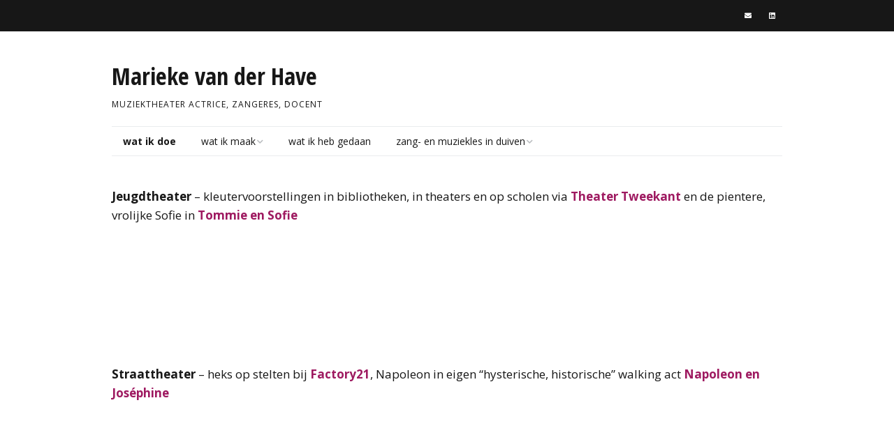

--- FILE ---
content_type: text/html; charset=UTF-8
request_url: https://www.mariekevanderhave.nl/doe/nggallery/thumbnails
body_size: 9383
content:
<!DOCTYPE html>
<!--[if lte IE 9]><html class="no-js IE9 IE" lang="nl-NL"><![endif]-->
<!--[if gt IE 9]><!--><html class="no-js" lang="nl-NL"><!--<![endif]-->
	<head>
				<meta charset="UTF-8" />
	<meta name='robots' content='index, follow, max-image-preview:large, max-snippet:-1, max-video-preview:-1' />
	<style>img:is([sizes="auto" i], [sizes^="auto," i]) { contain-intrinsic-size: 3000px 1500px }</style>
	 <!-- nextgen scrollGallery 1.8.2 --> 
		   			<link rel="dns-prefetch" href="//fonts.googleapis.com" />
			<script type="text/javascript">
			/* <![CDATA[ */
			document.documentElement.className = document.documentElement.className.replace(new RegExp('(^|\\s)no-js(\\s|$)'), '$1js$2');
			/* ]]> */
		</script>
	
	<!-- This site is optimized with the Yoast SEO plugin v26.2 - https://yoast.com/wordpress/plugins/seo/ -->
	<title>wat ik doe - Marieke van der Have</title>
	<link rel="canonical" href="https://www.mariekevanderhave.nl/doe/" />
	<meta property="og:locale" content="nl_NL" />
	<meta property="og:type" content="article" />
	<meta property="og:title" content="wat ik doe - Marieke van der Have" />
	<meta property="og:description" content="Jeugdtheater &#8211; kleutervoorstellingen in bibliotheken, in theaters en op scholen via Theater Tweekant en&nbsp;de pientere, vrolijke Sofie in Tommie en Sofie Straattheater &#8211; heks op stelten bij Factory21, Napoleon in&nbsp;eigen &#8220;hysterische, historische&#8221; walking act Napoleon en Joséphine Zangeres &#8211; in verzorgingstehuizen, op vakantieparken, in het theater, op feestjes, voor kinderen, jongeren, volwassenen Lesgeven &#8211; Zumba &hellip;" />
	<meta property="og:url" content="https://www.mariekevanderhave.nl/doe/" />
	<meta property="og:site_name" content="Marieke van der Have" />
	<meta property="article:modified_time" content="2025-02-08T21:49:35+00:00" />
	<meta name="twitter:label1" content="Geschatte leestijd" />
	<meta name="twitter:data1" content="1 minuut" />
	<script type="application/ld+json" class="yoast-schema-graph">{"@context":"https://schema.org","@graph":[{"@type":"WebPage","@id":"https://www.mariekevanderhave.nl/doe/","url":"https://www.mariekevanderhave.nl/doe/","name":"wat ik doe - Marieke van der Have","isPartOf":{"@id":"https://www.mariekevanderhave.nl/#website"},"datePublished":"2019-03-25T19:44:59+00:00","dateModified":"2025-02-08T21:49:35+00:00","breadcrumb":{"@id":"https://www.mariekevanderhave.nl/doe/#breadcrumb"},"inLanguage":"nl-NL","potentialAction":[{"@type":"ReadAction","target":["https://www.mariekevanderhave.nl/doe/"]}]},{"@type":"BreadcrumbList","@id":"https://www.mariekevanderhave.nl/doe/#breadcrumb","itemListElement":[{"@type":"ListItem","position":1,"name":"Home","item":"https://www.mariekevanderhave.nl/"},{"@type":"ListItem","position":2,"name":"wat ik doe"}]},{"@type":"WebSite","@id":"https://www.mariekevanderhave.nl/#website","url":"https://www.mariekevanderhave.nl/","name":"Marieke van der Have","description":"Muziektheater Actrice, Zangeres, Docent","potentialAction":[{"@type":"SearchAction","target":{"@type":"EntryPoint","urlTemplate":"https://www.mariekevanderhave.nl/?s={search_term_string}"},"query-input":{"@type":"PropertyValueSpecification","valueRequired":true,"valueName":"search_term_string"}}],"inLanguage":"nl-NL"}]}</script>
	<!-- / Yoast SEO plugin. -->


<link rel="alternate" type="application/rss+xml" title="Marieke van der Have &raquo; feed" href="https://www.mariekevanderhave.nl/feed/" />
<link rel="alternate" type="application/rss+xml" title="Marieke van der Have &raquo; reacties feed" href="https://www.mariekevanderhave.nl/comments/feed/" />
<script type="text/javascript">
/* <![CDATA[ */
window._wpemojiSettings = {"baseUrl":"https:\/\/s.w.org\/images\/core\/emoji\/16.0.1\/72x72\/","ext":".png","svgUrl":"https:\/\/s.w.org\/images\/core\/emoji\/16.0.1\/svg\/","svgExt":".svg","source":{"concatemoji":"https:\/\/www.mariekevanderhave.nl\/wp-includes\/js\/wp-emoji-release.min.js?ver=6400dcdae67850c0c1b93ec3bfccfaf5"}};
/*! This file is auto-generated */
!function(s,n){var o,i,e;function c(e){try{var t={supportTests:e,timestamp:(new Date).valueOf()};sessionStorage.setItem(o,JSON.stringify(t))}catch(e){}}function p(e,t,n){e.clearRect(0,0,e.canvas.width,e.canvas.height),e.fillText(t,0,0);var t=new Uint32Array(e.getImageData(0,0,e.canvas.width,e.canvas.height).data),a=(e.clearRect(0,0,e.canvas.width,e.canvas.height),e.fillText(n,0,0),new Uint32Array(e.getImageData(0,0,e.canvas.width,e.canvas.height).data));return t.every(function(e,t){return e===a[t]})}function u(e,t){e.clearRect(0,0,e.canvas.width,e.canvas.height),e.fillText(t,0,0);for(var n=e.getImageData(16,16,1,1),a=0;a<n.data.length;a++)if(0!==n.data[a])return!1;return!0}function f(e,t,n,a){switch(t){case"flag":return n(e,"\ud83c\udff3\ufe0f\u200d\u26a7\ufe0f","\ud83c\udff3\ufe0f\u200b\u26a7\ufe0f")?!1:!n(e,"\ud83c\udde8\ud83c\uddf6","\ud83c\udde8\u200b\ud83c\uddf6")&&!n(e,"\ud83c\udff4\udb40\udc67\udb40\udc62\udb40\udc65\udb40\udc6e\udb40\udc67\udb40\udc7f","\ud83c\udff4\u200b\udb40\udc67\u200b\udb40\udc62\u200b\udb40\udc65\u200b\udb40\udc6e\u200b\udb40\udc67\u200b\udb40\udc7f");case"emoji":return!a(e,"\ud83e\udedf")}return!1}function g(e,t,n,a){var r="undefined"!=typeof WorkerGlobalScope&&self instanceof WorkerGlobalScope?new OffscreenCanvas(300,150):s.createElement("canvas"),o=r.getContext("2d",{willReadFrequently:!0}),i=(o.textBaseline="top",o.font="600 32px Arial",{});return e.forEach(function(e){i[e]=t(o,e,n,a)}),i}function t(e){var t=s.createElement("script");t.src=e,t.defer=!0,s.head.appendChild(t)}"undefined"!=typeof Promise&&(o="wpEmojiSettingsSupports",i=["flag","emoji"],n.supports={everything:!0,everythingExceptFlag:!0},e=new Promise(function(e){s.addEventListener("DOMContentLoaded",e,{once:!0})}),new Promise(function(t){var n=function(){try{var e=JSON.parse(sessionStorage.getItem(o));if("object"==typeof e&&"number"==typeof e.timestamp&&(new Date).valueOf()<e.timestamp+604800&&"object"==typeof e.supportTests)return e.supportTests}catch(e){}return null}();if(!n){if("undefined"!=typeof Worker&&"undefined"!=typeof OffscreenCanvas&&"undefined"!=typeof URL&&URL.createObjectURL&&"undefined"!=typeof Blob)try{var e="postMessage("+g.toString()+"("+[JSON.stringify(i),f.toString(),p.toString(),u.toString()].join(",")+"));",a=new Blob([e],{type:"text/javascript"}),r=new Worker(URL.createObjectURL(a),{name:"wpTestEmojiSupports"});return void(r.onmessage=function(e){c(n=e.data),r.terminate(),t(n)})}catch(e){}c(n=g(i,f,p,u))}t(n)}).then(function(e){for(var t in e)n.supports[t]=e[t],n.supports.everything=n.supports.everything&&n.supports[t],"flag"!==t&&(n.supports.everythingExceptFlag=n.supports.everythingExceptFlag&&n.supports[t]);n.supports.everythingExceptFlag=n.supports.everythingExceptFlag&&!n.supports.flag,n.DOMReady=!1,n.readyCallback=function(){n.DOMReady=!0}}).then(function(){return e}).then(function(){var e;n.supports.everything||(n.readyCallback(),(e=n.source||{}).concatemoji?t(e.concatemoji):e.wpemoji&&e.twemoji&&(t(e.twemoji),t(e.wpemoji)))}))}((window,document),window._wpemojiSettings);
/* ]]> */
</script>
<style id='wp-emoji-styles-inline-css' type='text/css'>

	img.wp-smiley, img.emoji {
		display: inline !important;
		border: none !important;
		box-shadow: none !important;
		height: 1em !important;
		width: 1em !important;
		margin: 0 0.07em !important;
		vertical-align: -0.1em !important;
		background: none !important;
		padding: 0 !important;
	}
</style>
<link rel='stylesheet' id='wp-block-library-css' href='https://www.mariekevanderhave.nl/wp-includes/css/dist/block-library/style.min.css?ver=6400dcdae67850c0c1b93ec3bfccfaf5' type='text/css' media='all' />
<style id='classic-theme-styles-inline-css' type='text/css'>
/*! This file is auto-generated */
.wp-block-button__link{color:#fff;background-color:#32373c;border-radius:9999px;box-shadow:none;text-decoration:none;padding:calc(.667em + 2px) calc(1.333em + 2px);font-size:1.125em}.wp-block-file__button{background:#32373c;color:#fff;text-decoration:none}
</style>
<style id='global-styles-inline-css' type='text/css'>
:root{--wp--preset--aspect-ratio--square: 1;--wp--preset--aspect-ratio--4-3: 4/3;--wp--preset--aspect-ratio--3-4: 3/4;--wp--preset--aspect-ratio--3-2: 3/2;--wp--preset--aspect-ratio--2-3: 2/3;--wp--preset--aspect-ratio--16-9: 16/9;--wp--preset--aspect-ratio--9-16: 9/16;--wp--preset--color--black: #000000;--wp--preset--color--cyan-bluish-gray: #abb8c3;--wp--preset--color--white: #ffffff;--wp--preset--color--pale-pink: #f78da7;--wp--preset--color--vivid-red: #cf2e2e;--wp--preset--color--luminous-vivid-orange: #ff6900;--wp--preset--color--luminous-vivid-amber: #fcb900;--wp--preset--color--light-green-cyan: #7bdcb5;--wp--preset--color--vivid-green-cyan: #00d084;--wp--preset--color--pale-cyan-blue: #8ed1fc;--wp--preset--color--vivid-cyan-blue: #0693e3;--wp--preset--color--vivid-purple: #9b51e0;--wp--preset--gradient--vivid-cyan-blue-to-vivid-purple: linear-gradient(135deg,rgba(6,147,227,1) 0%,rgb(155,81,224) 100%);--wp--preset--gradient--light-green-cyan-to-vivid-green-cyan: linear-gradient(135deg,rgb(122,220,180) 0%,rgb(0,208,130) 100%);--wp--preset--gradient--luminous-vivid-amber-to-luminous-vivid-orange: linear-gradient(135deg,rgba(252,185,0,1) 0%,rgba(255,105,0,1) 100%);--wp--preset--gradient--luminous-vivid-orange-to-vivid-red: linear-gradient(135deg,rgba(255,105,0,1) 0%,rgb(207,46,46) 100%);--wp--preset--gradient--very-light-gray-to-cyan-bluish-gray: linear-gradient(135deg,rgb(238,238,238) 0%,rgb(169,184,195) 100%);--wp--preset--gradient--cool-to-warm-spectrum: linear-gradient(135deg,rgb(74,234,220) 0%,rgb(151,120,209) 20%,rgb(207,42,186) 40%,rgb(238,44,130) 60%,rgb(251,105,98) 80%,rgb(254,248,76) 100%);--wp--preset--gradient--blush-light-purple: linear-gradient(135deg,rgb(255,206,236) 0%,rgb(152,150,240) 100%);--wp--preset--gradient--blush-bordeaux: linear-gradient(135deg,rgb(254,205,165) 0%,rgb(254,45,45) 50%,rgb(107,0,62) 100%);--wp--preset--gradient--luminous-dusk: linear-gradient(135deg,rgb(255,203,112) 0%,rgb(199,81,192) 50%,rgb(65,88,208) 100%);--wp--preset--gradient--pale-ocean: linear-gradient(135deg,rgb(255,245,203) 0%,rgb(182,227,212) 50%,rgb(51,167,181) 100%);--wp--preset--gradient--electric-grass: linear-gradient(135deg,rgb(202,248,128) 0%,rgb(113,206,126) 100%);--wp--preset--gradient--midnight: linear-gradient(135deg,rgb(2,3,129) 0%,rgb(40,116,252) 100%);--wp--preset--font-size--small: 13px;--wp--preset--font-size--medium: 20px;--wp--preset--font-size--large: 36px;--wp--preset--font-size--x-large: 42px;--wp--preset--spacing--20: 0.44rem;--wp--preset--spacing--30: 0.67rem;--wp--preset--spacing--40: 1rem;--wp--preset--spacing--50: 1.5rem;--wp--preset--spacing--60: 2.25rem;--wp--preset--spacing--70: 3.38rem;--wp--preset--spacing--80: 5.06rem;--wp--preset--shadow--natural: 6px 6px 9px rgba(0, 0, 0, 0.2);--wp--preset--shadow--deep: 12px 12px 50px rgba(0, 0, 0, 0.4);--wp--preset--shadow--sharp: 6px 6px 0px rgba(0, 0, 0, 0.2);--wp--preset--shadow--outlined: 6px 6px 0px -3px rgba(255, 255, 255, 1), 6px 6px rgba(0, 0, 0, 1);--wp--preset--shadow--crisp: 6px 6px 0px rgba(0, 0, 0, 1);}:where(.is-layout-flex){gap: 0.5em;}:where(.is-layout-grid){gap: 0.5em;}body .is-layout-flex{display: flex;}.is-layout-flex{flex-wrap: wrap;align-items: center;}.is-layout-flex > :is(*, div){margin: 0;}body .is-layout-grid{display: grid;}.is-layout-grid > :is(*, div){margin: 0;}:where(.wp-block-columns.is-layout-flex){gap: 2em;}:where(.wp-block-columns.is-layout-grid){gap: 2em;}:where(.wp-block-post-template.is-layout-flex){gap: 1.25em;}:where(.wp-block-post-template.is-layout-grid){gap: 1.25em;}.has-black-color{color: var(--wp--preset--color--black) !important;}.has-cyan-bluish-gray-color{color: var(--wp--preset--color--cyan-bluish-gray) !important;}.has-white-color{color: var(--wp--preset--color--white) !important;}.has-pale-pink-color{color: var(--wp--preset--color--pale-pink) !important;}.has-vivid-red-color{color: var(--wp--preset--color--vivid-red) !important;}.has-luminous-vivid-orange-color{color: var(--wp--preset--color--luminous-vivid-orange) !important;}.has-luminous-vivid-amber-color{color: var(--wp--preset--color--luminous-vivid-amber) !important;}.has-light-green-cyan-color{color: var(--wp--preset--color--light-green-cyan) !important;}.has-vivid-green-cyan-color{color: var(--wp--preset--color--vivid-green-cyan) !important;}.has-pale-cyan-blue-color{color: var(--wp--preset--color--pale-cyan-blue) !important;}.has-vivid-cyan-blue-color{color: var(--wp--preset--color--vivid-cyan-blue) !important;}.has-vivid-purple-color{color: var(--wp--preset--color--vivid-purple) !important;}.has-black-background-color{background-color: var(--wp--preset--color--black) !important;}.has-cyan-bluish-gray-background-color{background-color: var(--wp--preset--color--cyan-bluish-gray) !important;}.has-white-background-color{background-color: var(--wp--preset--color--white) !important;}.has-pale-pink-background-color{background-color: var(--wp--preset--color--pale-pink) !important;}.has-vivid-red-background-color{background-color: var(--wp--preset--color--vivid-red) !important;}.has-luminous-vivid-orange-background-color{background-color: var(--wp--preset--color--luminous-vivid-orange) !important;}.has-luminous-vivid-amber-background-color{background-color: var(--wp--preset--color--luminous-vivid-amber) !important;}.has-light-green-cyan-background-color{background-color: var(--wp--preset--color--light-green-cyan) !important;}.has-vivid-green-cyan-background-color{background-color: var(--wp--preset--color--vivid-green-cyan) !important;}.has-pale-cyan-blue-background-color{background-color: var(--wp--preset--color--pale-cyan-blue) !important;}.has-vivid-cyan-blue-background-color{background-color: var(--wp--preset--color--vivid-cyan-blue) !important;}.has-vivid-purple-background-color{background-color: var(--wp--preset--color--vivid-purple) !important;}.has-black-border-color{border-color: var(--wp--preset--color--black) !important;}.has-cyan-bluish-gray-border-color{border-color: var(--wp--preset--color--cyan-bluish-gray) !important;}.has-white-border-color{border-color: var(--wp--preset--color--white) !important;}.has-pale-pink-border-color{border-color: var(--wp--preset--color--pale-pink) !important;}.has-vivid-red-border-color{border-color: var(--wp--preset--color--vivid-red) !important;}.has-luminous-vivid-orange-border-color{border-color: var(--wp--preset--color--luminous-vivid-orange) !important;}.has-luminous-vivid-amber-border-color{border-color: var(--wp--preset--color--luminous-vivid-amber) !important;}.has-light-green-cyan-border-color{border-color: var(--wp--preset--color--light-green-cyan) !important;}.has-vivid-green-cyan-border-color{border-color: var(--wp--preset--color--vivid-green-cyan) !important;}.has-pale-cyan-blue-border-color{border-color: var(--wp--preset--color--pale-cyan-blue) !important;}.has-vivid-cyan-blue-border-color{border-color: var(--wp--preset--color--vivid-cyan-blue) !important;}.has-vivid-purple-border-color{border-color: var(--wp--preset--color--vivid-purple) !important;}.has-vivid-cyan-blue-to-vivid-purple-gradient-background{background: var(--wp--preset--gradient--vivid-cyan-blue-to-vivid-purple) !important;}.has-light-green-cyan-to-vivid-green-cyan-gradient-background{background: var(--wp--preset--gradient--light-green-cyan-to-vivid-green-cyan) !important;}.has-luminous-vivid-amber-to-luminous-vivid-orange-gradient-background{background: var(--wp--preset--gradient--luminous-vivid-amber-to-luminous-vivid-orange) !important;}.has-luminous-vivid-orange-to-vivid-red-gradient-background{background: var(--wp--preset--gradient--luminous-vivid-orange-to-vivid-red) !important;}.has-very-light-gray-to-cyan-bluish-gray-gradient-background{background: var(--wp--preset--gradient--very-light-gray-to-cyan-bluish-gray) !important;}.has-cool-to-warm-spectrum-gradient-background{background: var(--wp--preset--gradient--cool-to-warm-spectrum) !important;}.has-blush-light-purple-gradient-background{background: var(--wp--preset--gradient--blush-light-purple) !important;}.has-blush-bordeaux-gradient-background{background: var(--wp--preset--gradient--blush-bordeaux) !important;}.has-luminous-dusk-gradient-background{background: var(--wp--preset--gradient--luminous-dusk) !important;}.has-pale-ocean-gradient-background{background: var(--wp--preset--gradient--pale-ocean) !important;}.has-electric-grass-gradient-background{background: var(--wp--preset--gradient--electric-grass) !important;}.has-midnight-gradient-background{background: var(--wp--preset--gradient--midnight) !important;}.has-small-font-size{font-size: var(--wp--preset--font-size--small) !important;}.has-medium-font-size{font-size: var(--wp--preset--font-size--medium) !important;}.has-large-font-size{font-size: var(--wp--preset--font-size--large) !important;}.has-x-large-font-size{font-size: var(--wp--preset--font-size--x-large) !important;}
:where(.wp-block-post-template.is-layout-flex){gap: 1.25em;}:where(.wp-block-post-template.is-layout-grid){gap: 1.25em;}
:where(.wp-block-columns.is-layout-flex){gap: 2em;}:where(.wp-block-columns.is-layout-grid){gap: 2em;}
:root :where(.wp-block-pullquote){font-size: 1.5em;line-height: 1.6;}
</style>
<link rel='stylesheet' id='ngg_trigger_buttons-css' href='https://www.mariekevanderhave.nl/wp-content/plugins/nextgen-gallery/static/GalleryDisplay/trigger_buttons.css?ver=3.59.12' type='text/css' media='all' />
<link rel='stylesheet' id='shutter-0-css' href='https://www.mariekevanderhave.nl/wp-content/plugins/nextgen-gallery/static/Lightbox/shutter/shutter.css?ver=3.59.12' type='text/css' media='all' />
<link rel='stylesheet' id='fontawesome_v4_shim_style-css' href='https://www.mariekevanderhave.nl/wp-content/plugins/nextgen-gallery/static/FontAwesome/css/v4-shims.min.css?ver=6400dcdae67850c0c1b93ec3bfccfaf5' type='text/css' media='all' />
<link rel='stylesheet' id='fontawesome-css' href='https://www.mariekevanderhave.nl/wp-content/plugins/nextgen-gallery/static/FontAwesome/css/all.min.css?ver=6400dcdae67850c0c1b93ec3bfccfaf5' type='text/css' media='all' />
<link rel='stylesheet' id='nextgen_pagination_style-css' href='https://www.mariekevanderhave.nl/wp-content/plugins/nextgen-gallery/static/GalleryDisplay/pagination_style.css?ver=3.59.12' type='text/css' media='all' />
<link rel='stylesheet' id='nextgen_basic_thumbnails_style-css' href='https://www.mariekevanderhave.nl/wp-content/plugins/nextgen-gallery/static/Thumbnails/nextgen_basic_thumbnails.css?ver=3.59.12' type='text/css' media='all' />
<link rel='stylesheet' id='make-google-font-css' href='//fonts.googleapis.com/css?family=Open+Sans%3Aregular%2Citalic%2C700%7COpen+Sans+Condensed%3A300%2C700&#038;ver=1.10.9#038;subset=latin' type='text/css' media='all' />
<link rel='stylesheet' id='font-awesome-css' href='https://www.mariekevanderhave.nl/wp-content/themes/make/css/libs/font-awesome/css/font-awesome.min.css?ver=5.15.2' type='text/css' media='all' />
<link rel='stylesheet' id='make-main-css' href='https://www.mariekevanderhave.nl/wp-content/themes/make/style.css?ver=1.10.9' type='text/css' media='all' />
<link rel='stylesheet' id='make-print-css' href='https://www.mariekevanderhave.nl/wp-content/themes/make/css/print.css?ver=1.10.9' type='text/css' media='print' />
<link rel='stylesheet' id='scrollGallery-css' href='https://www.mariekevanderhave.nl/wp-content/plugins/nextgen-scrollgallery/scrollGallery/css/scrollGallery.css?ver=1.8.2' type='text/css' media='screen' />
<link rel='stylesheet' id='scrollGalleryDesign-css' href='https://www.mariekevanderhave.nl/wp-content/plugins/nextgen-scrollgallery/scrollGallery/css/scrollGallery_greyDesign.css?ver=1.8.2' type='text/css' media='screen' />
<script type="text/javascript" src="https://www.mariekevanderhave.nl/wp-includes/js/jquery/jquery.min.js?ver=3.7.1" id="jquery-core-js"></script>
<script type="text/javascript" src="https://www.mariekevanderhave.nl/wp-includes/js/jquery/jquery-migrate.min.js?ver=3.4.1" id="jquery-migrate-js"></script>
<script type="text/javascript" id="photocrati_ajax-js-extra">
/* <![CDATA[ */
var photocrati_ajax = {"url":"https:\/\/www.mariekevanderhave.nl\/index.php?photocrati_ajax=1","rest_url":"https:\/\/www.mariekevanderhave.nl\/wp-json\/","wp_home_url":"https:\/\/www.mariekevanderhave.nl","wp_site_url":"https:\/\/www.mariekevanderhave.nl","wp_root_url":"https:\/\/www.mariekevanderhave.nl","wp_plugins_url":"https:\/\/www.mariekevanderhave.nl\/wp-content\/plugins","wp_content_url":"https:\/\/www.mariekevanderhave.nl\/wp-content","wp_includes_url":"https:\/\/www.mariekevanderhave.nl\/wp-includes\/","ngg_param_slug":"nggallery","rest_nonce":"82f3ceac83"};
/* ]]> */
</script>
<script type="text/javascript" src="https://www.mariekevanderhave.nl/wp-content/plugins/nextgen-gallery/static/Legacy/ajax.min.js?ver=3.59.12" id="photocrati_ajax-js"></script>
<script type="text/javascript" src="https://www.mariekevanderhave.nl/wp-content/plugins/nextgen-gallery/static/FontAwesome/js/v4-shims.min.js?ver=5.3.1" id="fontawesome_v4_shim-js"></script>
<script type="text/javascript" defer crossorigin="anonymous" data-auto-replace-svg="false" data-keep-original-source="false" data-search-pseudo-elements src="https://www.mariekevanderhave.nl/wp-content/plugins/nextgen-gallery/static/FontAwesome/js/all.min.js?ver=5.3.1" id="fontawesome-js"></script>
<script type="text/javascript" src="https://www.mariekevanderhave.nl/wp-content/plugins/nextgen-gallery/static/Thumbnails/nextgen_basic_thumbnails.js?ver=3.59.12" id="nextgen_basic_thumbnails_script-js"></script>
<script type="text/javascript" src="https://www.mariekevanderhave.nl/wp-content/plugins/nextgen-scrollgallery/scrollGallery/js/mootools-core-1.3.2-full-compat.js?ver=1.3.2" id="mootools-js"></script>
<script type="text/javascript" src="https://www.mariekevanderhave.nl/wp-content/plugins/nextgen-scrollgallery/scrollGallery/js/scrollGallery.js?ver=1.12" id="scrollGallery-js"></script>
<script type="text/javascript" src="https://www.mariekevanderhave.nl/wp-content/plugins/nextgen-scrollgallery/scrollGallery/js/powertools-mobile-1.1.1.js?ver=1.1.1" id="powertools-js"></script>
<link rel="https://api.w.org/" href="https://www.mariekevanderhave.nl/wp-json/" /><link rel="alternate" title="JSON" type="application/json" href="https://www.mariekevanderhave.nl/wp-json/wp/v2/pages/1067" /><link rel="EditURI" type="application/rsd+xml" title="RSD" href="https://www.mariekevanderhave.nl/xmlrpc.php?rsd" />

<link rel='shortlink' href='https://www.mariekevanderhave.nl/?p=1067' />
<link rel="alternate" title="oEmbed (JSON)" type="application/json+oembed" href="https://www.mariekevanderhave.nl/wp-json/oembed/1.0/embed?url=https%3A%2F%2Fwww.mariekevanderhave.nl%2Fdoe%2F" />
<link rel="alternate" title="oEmbed (XML)" type="text/xml+oembed" href="https://www.mariekevanderhave.nl/wp-json/oembed/1.0/embed?url=https%3A%2F%2Fwww.mariekevanderhave.nl%2Fdoe%2F&#038;format=xml" />
		<meta name="viewport" content="width=device-width, initial-scale=1" />
	<style type="text/css" id="custom-background-css">
body.custom-background { background-color: #ffffff; }
</style>
	
<!-- Begin Make Inline CSS -->
<style type="text/css">
.site-title,.site-title a,.font-site-title{font-family:"Open Sans Condensed","Helvetica Neue",Helvetica,Arial,sans-serif;}.site-navigation .menu li a,.font-nav,.site-navigation .menu-toggle{text-transform:lowercase;}.site-navigation .menu li.current_page_item > a,.site-navigation .menu .children li.current_page_item > a,.site-navigation .menu li.current-menu-item > a,.site-navigation .menu .sub-menu li.current-menu-item > a{font-weight:bold;}.header-social-links li a{font-size:12px;font-size:1.2rem;}.color-primary-text,a,.entry-author-byline a.vcard,.entry-footer a:hover,.comment-form .required,ul.ttfmake-list-dot li:before,ol.ttfmake-list-dot li:before,.entry-comment-count a:hover,.comment-count-icon a:hover{color:#9e1960;}.color-primary-background,.ttfmake-button.color-primary-background{background-color:#9e1960;}.color-primary-border{border-color:#9e1960;}button,.ttfmake-button,input[type="button"],input[type="reset"],input[type="submit"],.site-main .gform_wrapper .gform_footer input.button{background-color:#000000;}.sidebar a{color:#602251;}.sidebar a:hover,.sidebar a:focus{color:#841aa8;}.site-footer,.site-footer .social-links a{color:#ffffff;}.site-footer a:hover,.site-footer a:focus{color:#ffffff;}.site-footer *:not(select){border-color:#ffffff !important;}.site-footer{background-color:rgba(255, 255, 255, 1);}.site-content{padding-top:0;padding-bottom:0;}
@media screen and (min-width: 800px){.site-navigation .menu .sub-menu li a,.site-navigation .menu .children li a{font-family:"Open Sans","Helvetica Neue",Helvetica,Arial,sans-serif;font-size:13px;font-size:1.3rem;font-weight:normal;font-style:normal;text-transform:none;line-height:1.4;letter-spacing:0px;word-spacing:0px;}.site-navigation .menu .children .page_item_has_children a:after,.site-navigation .menu .sub-menu .menu-item-has-children a:after{font-size:9px;font-size:0.9rem;}.site-navigation .menu li.current_page_item > a,.site-navigation .menu .children li.current_page_item > a,.site-navigation .menu li.current_page_ancestor > a,.site-navigation .menu li.current-menu-item > a,.site-navigation .menu .sub-menu li.current-menu-item > a,.site-navigation .menu li.current-menu-ancestor > a{font-weight:bold;}.site-navigation ul.menu ul a:hover,.site-navigation ul.menu ul a:focus,.site-navigation .menu ul ul a:hover,.site-navigation .menu ul ul a:focus{background-color:#9e1960;}}
@media screen and (min-width: 1100px){.header-social-links li a{font-size:10px;font-size:1rem;}}
</style>
<!-- End Make Inline CSS -->
	</head>

	<body class="wp-singular page-template-default page page-id-1067 custom-background wp-theme-make view-page full-width no-sidebar">
				<div id="site-wrapper" class="site-wrapper">
			<a class="skip-link screen-reader-text" href="#site-content">Ga naar de inhoud</a>

			
<header id="site-header" class="site-header header-layout-3" role="banner">
		<div class="header-bar right-content">
		<div class="container">
					<div class="header-social-links">
			<ul class="social-customizer social-links">
				<li class="make-social-icon">
					<a href="mailto:info@mariekevanderhave.nl">
						<i class="fa fa-fw fa-envelope" aria-hidden="true"></i>
						<span class="screen-reader-text">E-mail</span>
					</a>
				</li>
							<li class="make-social-icon">
					<a href="https://www.linkedin.com/in/mariekevanderhave/?originalSubdomain=nl">
						<i class="fab fa-linkedin" aria-hidden="true"></i>
						<span class="screen-reader-text">LinkedIn</span>
					</a>
				</li>
			</ul>
			</div>
				
			
		</div>
	</div>
		<div class="site-header-main">
		<div class="container">
			<div class="site-branding">
												<h1 class="site-title">
					<a href="https://www.mariekevanderhave.nl/" rel="home">Marieke van der Have</a>
				</h1>
												<span class="site-description">
					Muziektheater Actrice, Zangeres, Docent				</span>
							</div>

			
			
<nav id="site-navigation" class="site-navigation" role="navigation">
			<button class="menu-toggle">Menu</button>
		<div class=" mobile-menu"><ul id="menu-menu" class="menu"><li id="menu-item-1098" class="menu-item menu-item-type-post_type menu-item-object-page current-menu-item page_item page-item-1067 current_page_item menu-item-1098"><a href="https://www.mariekevanderhave.nl/doe/" aria-current="page">wat ik doe</a></li>
<li id="menu-item-1395" class="menu-item menu-item-type-post_type menu-item-object-page menu-item-has-children menu-item-1395"><a href="https://www.mariekevanderhave.nl/wat-ik-maak/">wat ik maak</a>
<ul class="sub-menu">
	<li id="menu-item-1392" class="menu-item menu-item-type-post_type menu-item-object-page menu-item-1392"><a href="https://www.mariekevanderhave.nl/hoop/">HOOP – een muzikale theatervoorstelling</a></li>
	<li id="menu-item-1390" class="menu-item menu-item-type-post_type menu-item-object-page menu-item-1390"><a href="https://www.mariekevanderhave.nl/kiezen/">Kiezen en Delen – muziektheater voor kleuters</a></li>
</ul>
</li>
<li id="menu-item-1119" class="menu-item menu-item-type-post_type menu-item-object-page menu-item-1119"><a href="https://www.mariekevanderhave.nl/gedaan/">wat ik heb gedaan</a></li>
<li id="menu-item-1153" class="menu-item menu-item-type-post_type menu-item-object-page menu-item-has-children menu-item-1153"><a href="https://www.mariekevanderhave.nl/zangles/">zang- en muziekles in Duiven</a>
<ul class="sub-menu">
	<li id="menu-item-1147" class="menu-item menu-item-type-post_type menu-item-object-page menu-item-1147"><a href="https://www.mariekevanderhave.nl/contact/">contact</a></li>
</ul>
</li>
</ul></div></nav>		</div>
	</div>
</header>
			<div id="site-content" class="site-content">
				<div class="container">

<main id="site-main" class="site-main" role="main">

			
<article id="post-1067" class="post-1067 page type-page status-publish hentry">
		<header class="entry-header">
		<div class="entry-meta">

</div>
<div class="entry-meta">
</div>	</header>
	
	<div class="entry-content">
				<p><strong>Jeugdtheater</strong> &#8211; kleutervoorstellingen in bibliotheken, in theaters en op scholen via <a href="http://www.theatertweekant.nl">Theater Tweekant</a> en&nbsp;de pientere, vrolijke Sofie in <a href="http://tommiesofie.nl">Tommie en Sofie</a></p>
<p><iframe src="https://www.youtube.com/embed/NqfmV7vIo_g" width="250" height="150" frameborder="0" allowfullscreen="allowfullscreen"></iframe></p>
<p><strong>Straattheater</strong> &#8211; heks op stelten bij <a href="https://www.factorytwentyone.nl/wordpress/wp-content/uploads/2021/01/The-Witch-Sisters-7-scaled.jpg" target="_blank" rel="noopener">Factory21</a>, Napoleon in&nbsp;eigen &#8220;hysterische, historische&#8221; walking act <a href="http://napoleonenjosephine.nl">Napoleon en Joséphine</a></p>
<p><iframe src="https://www.youtube.com/embed/7ae9iA67bV0" width="250" height="150" frameborder="0" allowfullscreen="allowfullscreen"></iframe></p>
<p><strong>Zangeres</strong> &#8211; in verzorgingstehuizen, op vakantieparken, in het theater, op feestjes, voor kinderen, jongeren, volwassenen</p>
<p><iframe src="https://www.youtube.com/embed/cxn8nYszQeM" width="250" height="150" frameborder="0" allowfullscreen="allowfullscreen"></iframe></p>
<p><strong>Lesgeven</strong> &#8211; <a href="http://mariekevanderhave.zumba.com">Zumba</a> aan kinderen, jongeren en volwassenen. Muziek(-theater) op school. <a href="https://www.mariekevanderhave.nl/zangles/">Zangles</a> aan kinderen en volwassenen</p>
<p><iframe loading="lazy" src="https://www.youtube.com/embed/ux_FadTJmEE" width="250" height="150" frameborder="0" allowfullscreen="allowfullscreen"></iframe></p>


<p><strong>Entertainment</strong> &#8211; vrolijke, gezellige, onhandige <a href="https://www.koldertocht.nl" target="_blank" rel="noreferrer noopener">Stadsgids</a> in o.a. Apeldoorn, Den Bosch en Doetinchem</p>



<!-- default-view.php -->
<div
	class="ngg-galleryoverview default-view
	 ngg-ajax-pagination-none	"
	id="ngg-gallery-274a37471188a600a4a0e201fc59d6b2-1">

		<!-- Thumbnails -->
				<div id="ngg-image-0" class="ngg-gallery-thumbnail-box
											"
			>
						<div class="ngg-gallery-thumbnail">
			<a href="https://www.mariekevanderhave.nl/wp-content/gallery/huidig/BikeBabes-klein.jpg"
				title="via www.bikebabes.eu"
				data-src="https://www.mariekevanderhave.nl/wp-content/gallery/huidig/BikeBabes-klein.jpg"
				data-thumbnail="https://www.mariekevanderhave.nl/wp-content/gallery/huidig/thumbs/thumbs_BikeBabes-klein.jpg"
				data-image-id="90"
				data-title="straattheater act de Bike Babes"
				data-description="via www.bikebabes.eu"
				data-image-slug="bikebabes-klein"
				class="shutterset_274a37471188a600a4a0e201fc59d6b2">
				<img
					title="straattheater act de Bike Babes"
					alt="straattheater act de Bike Babes"
					src="https://www.mariekevanderhave.nl/wp-content/gallery/huidig/thumbs/thumbs_BikeBabes-klein.jpg"
					width="100"
					height="75"
					style="max-width:100%;"
				/>
			</a>
		</div>
							</div>
			
				<div id="ngg-image-1" class="ngg-gallery-thumbnail-box
											"
			>
						<div class="ngg-gallery-thumbnail">
			<a href="https://www.mariekevanderhave.nl/wp-content/gallery/huidig/IMG_13681.JPG"
				title="via Koldertocht (www.koldertocht.nl)"
				data-src="https://www.mariekevanderhave.nl/wp-content/gallery/huidig/IMG_13681.JPG"
				data-thumbnail="https://www.mariekevanderhave.nl/wp-content/gallery/huidig/thumbs/thumbs_IMG_13681.JPG"
				data-image-id="92"
				data-title="Vrolijke stadsgids Fannie"
				data-description="via Koldertocht (www.koldertocht.nl)"
				data-image-slug="img_13681"
				class="shutterset_274a37471188a600a4a0e201fc59d6b2">
				<img
					title="Vrolijke stadsgids Fannie"
					alt="Vrolijke stadsgids Fannie"
					src="https://www.mariekevanderhave.nl/wp-content/gallery/huidig/thumbs/thumbs_IMG_13681.JPG"
					width="100"
					height="75"
					style="max-width:100%;"
				/>
			</a>
		</div>
							</div>
			
				<div id="ngg-image-2" class="ngg-gallery-thumbnail-box
											"
			>
						<div class="ngg-gallery-thumbnail">
			<a href="https://www.mariekevanderhave.nl/wp-content/gallery/huidig/Nap-naast-Jos.jpg"
				title=""
				data-src="https://www.mariekevanderhave.nl/wp-content/gallery/huidig/Nap-naast-Jos.jpg"
				data-thumbnail="https://www.mariekevanderhave.nl/wp-content/gallery/huidig/thumbs/thumbs_Nap-naast-Jos.jpg"
				data-image-id="93"
				data-title="Napoleon en Joséphine - een hysterische, historische walking act"
				data-description=""
				data-image-slug="nap-naast-jos"
				class="shutterset_274a37471188a600a4a0e201fc59d6b2">
				<img
					title="Napoleon en Joséphine - een hysterische, historische walking act"
					alt="Napoleon en Joséphine - een hysterische, historische walking act"
					src="https://www.mariekevanderhave.nl/wp-content/gallery/huidig/thumbs/thumbs_Nap-naast-Jos.jpg"
					width="100"
					height="75"
					style="max-width:100%;"
				/>
			</a>
		</div>
							</div>
			
				<div id="ngg-image-3" class="ngg-gallery-thumbnail-box
											"
			>
						<div class="ngg-gallery-thumbnail">
			<a href="https://www.mariekevanderhave.nl/wp-content/gallery/huidig/IMG-2695.jpg"
				title="via www.theatertweekant.nl"
				data-src="https://www.mariekevanderhave.nl/wp-content/gallery/huidig/IMG-2695.jpg"
				data-thumbnail="https://www.mariekevanderhave.nl/wp-content/gallery/huidig/thumbs/thumbs_IMG-2695.jpg"
				data-image-id="98"
				data-title="Waar is Kat"
				data-description="via www.theatertweekant.nl"
				data-image-slug="img-2695"
				class="shutterset_274a37471188a600a4a0e201fc59d6b2">
				<img
					title="Waar is Kat"
					alt="Waar is Kat"
					src="https://www.mariekevanderhave.nl/wp-content/gallery/huidig/thumbs/thumbs_IMG-2695.jpg"
					width="100"
					height="75"
					style="max-width:100%;"
				/>
			</a>
		</div>
							</div>
			
	
	<br style="clear: both" />

		<div class="slideshowlink">
		<a href='https://www.mariekevanderhave.nl/doe/nggallery/slideshow'>[Show as slideshow]</a>

	</div>
	
		<!-- Pagination -->
		<div class='ngg-clear'></div>	</div>

		
	</div>

		<footer class="entry-footer">
		<div class="entry-meta">

</div>	</footer>
	</article>
		
	
</main>



				</div>
			</div>

					</div>

		<script type="speculationrules">
{"prefetch":[{"source":"document","where":{"and":[{"href_matches":"\/*"},{"not":{"href_matches":["\/wp-*.php","\/wp-admin\/*","\/wp-content\/uploads\/*","\/wp-content\/*","\/wp-content\/plugins\/*","\/wp-content\/themes\/make\/*","\/*\\?(.+)"]}},{"not":{"selector_matches":"a[rel~=\"nofollow\"]"}},{"not":{"selector_matches":".no-prefetch, .no-prefetch a"}}]},"eagerness":"conservative"}]}
</script>
<script type="text/javascript" id="ngg_common-js-extra">
/* <![CDATA[ */

var galleries = {};
galleries.gallery_274a37471188a600a4a0e201fc59d6b2 = {"__defaults_set":null,"ID":"274a37471188a600a4a0e201fc59d6b2","album_ids":[],"container_ids":["6"],"display":null,"display_settings":{"display_view":"default-view.php","images_per_page":"20","number_of_columns":0,"thumbnail_width":"100","thumbnail_height":"75","show_all_in_lightbox":0,"ajax_pagination":0,"use_imagebrowser_effect":0,"template":"","display_no_images_error":1,"disable_pagination":0,"show_slideshow_link":1,"slideshow_link_text":"[Show as slideshow]","override_thumbnail_settings":0,"thumbnail_quality":"100","thumbnail_crop":1,"thumbnail_watermark":0,"ngg_triggers_display":"never","use_lightbox_effect":true},"display_type":"photocrati-nextgen_basic_thumbnails","effect_code":null,"entity_ids":[],"excluded_container_ids":[],"exclusions":[],"gallery_ids":[],"id":"274a37471188a600a4a0e201fc59d6b2","ids":null,"image_ids":[],"images_list_count":null,"inner_content":null,"is_album_gallery":null,"maximum_entity_count":500,"order_by":"sortorder","order_direction":"ASC","returns":"included","skip_excluding_globally_excluded_images":null,"slug":null,"sortorder":[],"source":"galleries","src":null,"tag_ids":[],"tagcloud":false,"transient_id":null};
galleries.gallery_274a37471188a600a4a0e201fc59d6b2.wordpress_page_root = "https:\/\/www.mariekevanderhave.nl\/doe\/";
var nextgen_lightbox_settings = {"static_path":"https:\/\/www.mariekevanderhave.nl\/wp-content\/plugins\/nextgen-gallery\/static\/Lightbox\/{placeholder}","context":"nextgen_images"};
/* ]]> */
</script>
<script type="text/javascript" src="https://www.mariekevanderhave.nl/wp-content/plugins/nextgen-gallery/static/GalleryDisplay/common.js?ver=3.59.12" id="ngg_common-js"></script>
<script type="text/javascript" id="ngg_common-js-after">
/* <![CDATA[ */
            var nggLastTimeoutVal = 1000;

            var nggRetryFailedImage = function(img) {
                setTimeout(function(){
                    img.src = img.src;
                }, nggLastTimeoutVal);

                nggLastTimeoutVal += 500;
            }
/* ]]> */
</script>
<script type="text/javascript" id="ngg_lightbox_context-js-extra">
/* <![CDATA[ */

var nextgen_shutter_i18n = {"msgLoading":"L A D E N","msgClose":"Klik om te Sluiten"};
/* ]]> */
</script>
<script type="text/javascript" src="https://www.mariekevanderhave.nl/wp-content/plugins/nextgen-gallery/static/Lightbox/lightbox_context.js?ver=3.59.12" id="ngg_lightbox_context-js"></script>
<script type="text/javascript" src="https://www.mariekevanderhave.nl/wp-content/plugins/nextgen-gallery/static/Lightbox/shutter/shutter.js?ver=3.59.12" id="shutter-0-js"></script>
<script type="text/javascript" src="https://www.mariekevanderhave.nl/wp-content/plugins/nextgen-gallery/static/Lightbox/shutter/nextgen_shutter.js?ver=3.59.12" id="shutter-1-js"></script>
<script type="text/javascript" id="make-frontend-js-extra">
/* <![CDATA[ */
var MakeFrontEnd = {"fitvids":{"selectors":""}};
/* ]]> */
</script>
<script type="text/javascript" src="https://www.mariekevanderhave.nl/wp-content/themes/make/js/frontend.js?ver=1.10.9" id="make-frontend-js"></script>
<script type="text/javascript" src="https://www.mariekevanderhave.nl/wp-content/themes/make/js/formatting/dynamic-stylesheet/dynamic-stylesheet.js?ver=1.10.9" id="make-dynamic-stylesheet-js"></script>

	</body>
</html>

--- FILE ---
content_type: text/css
request_url: https://www.mariekevanderhave.nl/wp-content/plugins/nextgen-scrollgallery/scrollGallery/css/scrollGallery_greyDesign.css?ver=1.8.2
body_size: -447
content:
/*
CSS Name: Grey-Photobook 
Description: NextGEN scrollGallery Default Style 
Author: Benedikt Morschheuser
Version: 1.1
*/

/* ----------- Styles extend -------------*/
.scrollgallery .scrollGalleryHead{
    background-color:#333333;
}
.scrollgallery .scrollGalleryFoot{
    background-color:#333333;
}
.scrollgallery .thumbarea{
	border-bottom: 4px solid #333333;
}
.scrollgallery .thumbareaContent img{
    border: 3px solid #ffffff;
}
.scrollgallery .imagearea{
	border-bottom: 4px solid #333333;
	padding-top:4px;
}
.scrollgallery .imageareaContent img{
    border: 3px solid #ffffff;
	padding: 0px;
}


--- FILE ---
content_type: text/javascript
request_url: https://www.mariekevanderhave.nl/wp-content/plugins/nextgen-scrollgallery/scrollGallery/js/scrollGallery.js?ver=1.12
body_size: 2814
content:

// MooTools: the javascript framework.
// Load this file's selection again by visiting: http://mootools.net/more/777f20ee39b438de94ffb908da026aef 
// Or build this file again with packager using: packager build More/Fx.Scroll More/Scroller
/*
---
copyrights:
  - [MooTools](http://mootools.net)

licenses:
  - [MIT License](http://mootools.net/license.txt)
...
*/
MooTools.More={version:"1.3.2.1",build:"e586bcd2496e9b22acfde32e12f84d49ce09e59d"};(function(){Fx.Scroll=new Class({Extends:Fx,options:{offset:{x:0,y:0},wheelStops:true},initialize:function(c,b){this.element=this.subject=document.id(c);
this.parent(b);if(typeOf(this.element)!="element"){this.element=document.id(this.element.getDocument().body);}if(this.options.wheelStops){var d=this.element,e=this.cancel.pass(false,this);
this.addEvent("start",function(){d.addEvent("mousewheel",e);},true);this.addEvent("complete",function(){d.removeEvent("mousewheel",e);},true);}},set:function(){var b=Array.flatten(arguments);
if(Browser.firefox){b=[Math.round(b[0]),Math.round(b[1])];}this.element.scrollTo(b[0],b[1]);return this;},compute:function(d,c,b){return[0,1].map(function(e){return Fx.compute(d[e],c[e],b);
});},start:function(c,d){if(!this.check(c,d)){return this;}var b=this.element.getScroll();return this.parent([b.x,b.y],[c,d]);},calculateScroll:function(g,f){var d=this.element,b=d.getScrollSize(),h=d.getScroll(),j=d.getSize(),c=this.options.offset,i={x:g,y:f};
for(var e in i){if(!i[e]&&i[e]!==0){i[e]=h[e];}if(typeOf(i[e])!="number"){i[e]=b[e]-j[e];}i[e]+=c[e];}return[i.x,i.y];},toTop:function(){return this.start.apply(this,this.calculateScroll(false,0));
},toLeft:function(){return this.start.apply(this,this.calculateScroll(0,false));},toRight:function(){return this.start.apply(this,this.calculateScroll("right",false));
},toBottom:function(){return this.start.apply(this,this.calculateScroll(false,"bottom"));},toElement:function(d,e){e=e?Array.from(e):["x","y"];var c=a(this.element)?{x:0,y:0}:this.element.getScroll();
var b=Object.map(document.id(d).getPosition(this.element),function(g,f){return e.contains(f)?g+c[f]:false;});return this.start.apply(this,this.calculateScroll(b.x,b.y));
},toElementEdge:function(d,g,e){g=g?Array.from(g):["x","y"];d=document.id(d);var i={},f=d.getPosition(this.element),j=d.getSize(),h=this.element.getScroll(),b=this.element.getSize(),c={x:f.x+j.x,y:f.y+j.y};
["x","y"].each(function(k){if(g.contains(k)){if(c[k]>h[k]+b[k]){i[k]=c[k]-b[k];}if(f[k]<h[k]){i[k]=f[k];}}if(i[k]==null){i[k]=h[k];}if(e&&e[k]){i[k]=i[k]+e[k];
}},this);if(i.x!=h.x||i.y!=h.y){this.start(i.x,i.y);}return this;},toElementCenter:function(e,f,h){f=f?Array.from(f):["x","y"];e=document.id(e);var i={},c=e.getPosition(this.element),d=e.getSize(),b=this.element.getScroll(),g=this.element.getSize();
["x","y"].each(function(j){if(f.contains(j)){i[j]=c[j]-(g[j]-d[j])/2;}if(i[j]==null){i[j]=b[j];}if(h&&h[j]){i[j]=i[j]+h[j];}},this);if(i.x!=b.x||i.y!=b.y){this.start(i.x,i.y);
}return this;}});function a(b){return(/^(?:body|html)$/i).test(b.tagName);}})();var Scroller=new Class({Implements:[Events,Options],options:{area:20,velocity:1,onChange:function(a,b){this.element.scrollTo(a,b);
},fps:50},initialize:function(b,a){this.setOptions(a);this.element=document.id(b);this.docBody=document.id(this.element.getDocument().body);this.listener=(typeOf(this.element)!="element")?this.docBody:this.element;
this.timer=null;this.bound={attach:this.attach.bind(this),detach:this.detach.bind(this),getCoords:this.getCoords.bind(this)};},start:function(){this.listener.addEvents({mouseover:this.bound.attach,mouseleave:this.bound.detach});
return this;},stop:function(){this.listener.removeEvents({mouseover:this.bound.attach,mouseleave:this.bound.detach});this.detach();this.timer=clearInterval(this.timer);
return this;},attach:function(){this.listener.addEvent("mousemove",this.bound.getCoords);},detach:function(){this.listener.removeEvent("mousemove",this.bound.getCoords);
this.timer=clearInterval(this.timer);},getCoords:function(a){this.page=(this.listener.get("tag")=="body")?a.client:a.page;if(!this.timer){this.timer=this.scroll.periodical(Math.round(1000/this.options.fps),this);
}},scroll:function(){var c=this.element.getSize(),a=this.element.getScroll(),h=this.element!=this.docBody?this.element.getOffsets():{x:0,y:0},d=this.element.getScrollSize(),g={x:0,y:0},e=this.options.area.top||this.options.area,b=this.options.area.bottom||this.options.area;
for(var f in this.page){if(this.page[f]<(e+h[f])&&a[f]!=0){g[f]=(this.page[f]-e-h[f])*this.options.velocity;}else{if(this.page[f]+b>(c[f]+h[f])&&a[f]+c[f]!=d[f]){g[f]=(this.page[f]-c[f]+b-h[f])*this.options.velocity;
}}g[f]=g[f].round();}if(g.y||g.x){this.fireEvent("change",[a.x+g.x,a.y+g.y]);}}});

/*
--- 
description: scrollGallery

authors: 
- Benedikt Morschheuser (http://software.bmo-design.de)

license:
- MIT-style license

requires:
- core/1.3.1: '*'
- more/1.3.1: 'Fx.Scroll, Scroller'

provides: [scrollGallery]

...
*/
var scrollGallery = null;

(function($){
    
	scrollGallery = new Class({
		
		Implements: [Events, Options],
	  
		options: {
			'start': 1,
			'area': 200,
			'thumbarea': 'thumbarea',
			'imagearea': 'imagearea',
			'speed': 0.1,
			'clickable': true,
			'autoScroll': false,
			'diashowDelay': null,
			'toElementClass': null,
			'enableSwipeMode': false,
			'thumbOpacity': 100
			/* Events...*/
		},
	  
		initialize: function(options){
			this.setOptions(options);		
			Scroller.implement(new Events, new Options);
			
			this.tumbObjs=null;
			this.imgObjs=null;
			
			this.activeImgNum=0;
			
			//Workaround
			if((Browser.safari||Browser.chrome)&&this.safariWorkaround!=true){
				this.safariWorkaround=true;
				
				window.addEvent('load', function() {
				  this.initialize.delay(10, this, options);
				}.bind(this));
			}
			//FX
			if($(this.options.imagearea)){
				this.scrollimageareaFx = new Fx.Scroll(this.options.imagearea,{wheelStops: false});
			}
			//AutoScroll
			//init Thumb-Images
			if($(this.options.thumbarea)){
				// init tumbObjs
				this.tumbObjs = $(this.options.thumbarea).getElements('img');
				if($(this.options.imagearea)){
					Array.each(this.tumbObjs, function(imgObjekt, index){
						imgObjekt.addEvent('click', function(index){
							this.scrollToImg(index);
						}.bind(this).pass(index));
					
						if(index==this.options.start){
							imgObjekt.fireEvent('click',this,10);//delay for safari
						}
					}.bind(this));
				}
				//thumbOpacity
				if(this.options.thumbOpacity.toInt()<100){
					if(this.options.thumbOpacity.toInt()<=0) 
						this.options.thumbOpacity=1;
					if(this.options.thumbOpacity.toInt()<10)
						this.options.thumbOpacity='0'+this.options.thumbOpacity.toInt().toString();
					Array.each(this.tumbObjs, function(thumbObjekt, index){
						if(this.activeImgNum==index){
							thumbObjekt.set('opacity','1');
						}else{
							thumbObjekt.set('opacity','.' + this.options.thumbOpacity);
						}
					}.bind(this));
				}
				//scrollEvents
				if($(this.options.thumbarea).getScrollSize().x>$(this.options.thumbarea).getSize().x){//check if scrollable
					if(this.options.autoScroll==false){
						if(this.options.enableSwipeMode&&Browser.Features.Touch){//mobile version
							//do nothing - user can swipe
						}else{
							this.scrollthumbareaFx = new Scroller($(this.options.thumbarea), {area: this.options.area, velocity: this.options.speed, direction: "x"});
							$(this.options.thumbarea).setStyle('overflow-x', 'hidden');
							// Thumb Events
							$(this.options.thumbarea).addEvent('mouseenter', this.scrollthumbareaFx.start.bind(this.scrollthumbareaFx));
							$(this.options.thumbarea).addEvent('mouseleave', this.scrollthumbareaFx.stop.bind(this.scrollthumbareaFx));
						}
					}else{
						$(this.options.thumbarea).setStyle('overflow-x', 'hidden');
						var scrollSize = $(this.options.thumbarea).getScrollSize();
						var scrollTo = scrollSize.x;
						var cloneContainer =  this.tumbObjs[0].getParent("div");
						if($(this.options.thumbarea).getElements('img').length==this.tumbObjs.length){/*if not already cloned*/
							Array.each(this.tumbObjs, function(imgObjekt, index){
								if(imgObjekt.getParent().tagName!="DIV"&&imgObjekt.getParent().tagName!="div"){
									var theClone=imgObjekt.getParent().clone();
									cloneContainer.adopt(theClone);
									theClone.getElement('img').cloneEvents(imgObjekt);
								}else{
									cloneContainer.adopt(imgObjekt.clone().cloneEvents(imgObjekt));
								}
							}.bind(this));
						
							this.scrollthumbareaFx = new Fx.Scroll(this.options.thumbarea,{
								'duration': 300*this.options.speed*scrollSize.x/2,
								'transition': Fx.Transitions.linear, 
								'link': 'ignore',
								onComplete: function(){
									this.scrollthumbareaFx.set(0,0);
									this.scrollthumbareaFx.start(scrollTo,'x');
								}.bind(this),
								onCancel: function(){
									var scrollTo = $(this.options.thumbarea).getScrollSize().x;
									this.scrollthumbareaFx.start(scrollTo,'x');
								}.bind(this),
								'wheelStops': false
							});
							this.scrollthumbareaFx.set(0,0);
							this.scrollthumbareaFx.start(scrollTo,'x');
							$(this.options.thumbarea).addEvent('mouseenter', function(){//little backup fix
								var scrollTo = $(this.options.thumbarea).getScrollSize().x;
								this.scrollthumbareaFx.start(scrollTo,'x');
							}.bind(this));	
						}
					}
				}else{
					this.options.autoScroll=false;
				}
			}else{
				console.error('Missing thumbarea');
			}
			//init Images
			if($(this.options.imagearea)){
				$(this.options.imagearea).setStyle('overflow', 'hidden');
				$(this.options.imagearea).setStyle('overflow-x', 'hidden');
				// init imgObjs
				if(this.options.toElementClass!=null){
					this.imgObjs=$(this.options.imagearea).getElements(this.options.toElementClass.toString());
				}else{
					this.imgObjs=$(this.options.imagearea).getElements('img');
				}
				if(this.options.clickable){
					$(this.options.imagearea).getElement('div').setStyle('cursor', 'pointer');
					Array.each(this.imgObjs, function(imgObjekt, index){
						imgObjekt.addEvent('click', function(index){
							this.scrollToImg(index+1);
						}.bind(this).pass(index));
					}.bind(this));
				}
				if(this.options.enableSwipeMode&&Browser.Features.Touch){//mobile version optional
					$(this.options.imagearea).removeEvents('swipe');
					$(this.options.imagearea).addEvent('swipe', function(event){
						if(event.direction=='right'){
							this.prev();
						}else{
							this.next();
						}
					}.bind(this));
				}
				this.initDiashow();
			}else{
				console.error('Missing imagearea');
			}
	
			//check
			if(this.imgObjs&&this.tumbObjs)
				if(this.imgObjs.length!=this.tumbObjs.length) 
					console.error("Error: The number of images does not match!");
		},
		initDiashow: function(){
			if(this.options.diashowDelay!=null&&this.options.diashowDelay>=1){
				clearInterval(this.diashow);
				this.diashow = this.next.periodical(this.options.diashowDelay*1000,this);
			}
		},
		scrollToImg: function(index){
			if(index>=this.imgObjs.length)
				index=0;						
			if(this.options.thumbOpacity.toInt()<100&&$(this.options.thumbarea)){
				this.tumbObjs[index].set('opacity','1');
				if(index!=this.activeImgNum)
					this.tumbObjs[this.activeImgNum].set('opacity','.' + this.options.thumbOpacity);
				if(this.options.autoScroll!=false){
					var allclonedtumbObjs = $(this.options.thumbarea).getElements('img');
					if(allclonedtumbObjs.length!=this.tumbObjs.length){
						allclonedtumbObjs[(this.tumbObjs.length+index)].set('opacity','1');
						if(index!=this.activeImgNum)
							allclonedtumbObjs[(this.tumbObjs.length+this.activeImgNum)].set('opacity','.' + this.options.thumbOpacity);
					}
				}
			}
			this.scrollimageareaFx.toElement(this.imgObjs[index]);
			this.activeImgNum=index;
			this.initDiashow();	//reinit to reset time
		},
		next: function(){
			this.scrollToImg(this.activeImgNum+1);
		},
		prev: function(){
			this.scrollToImg(this.activeImgNum-1);
		}
	});
})(document.id);